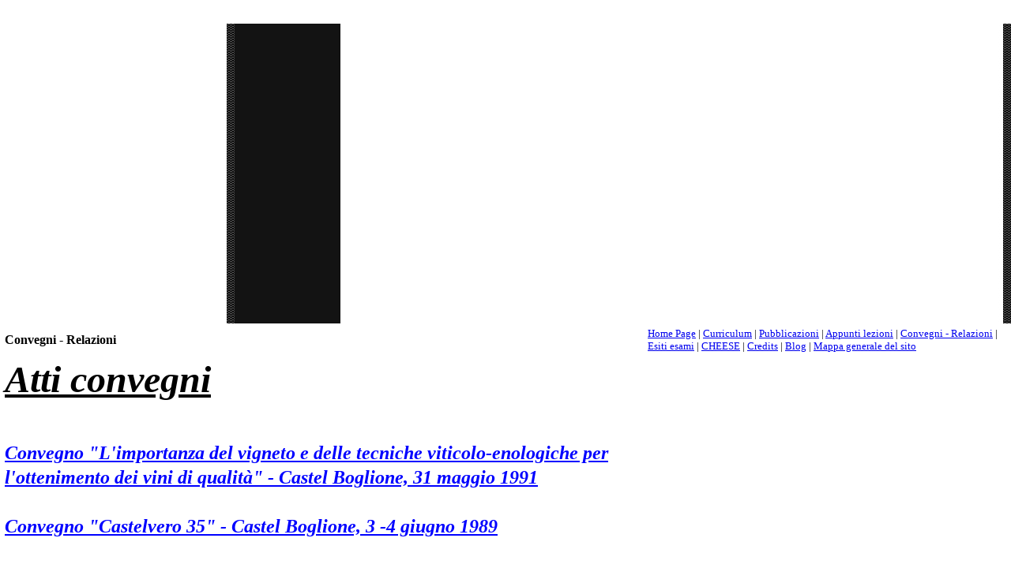

--- FILE ---
content_type: text/html
request_url: http://www.giuseppezeppa.com/convegni---relazioni.html
body_size: 3554
content:
<!DOCTYPE html><!-- HTML5 -->
<html prefix="og: http://ogp.me/ns#" lang="it-IT" dir="ltr">
	<head>
		<title>Convegni - Relazioni - Zeppa Giuseppe</title>
		<meta charset="utf-8" />
		<!--[if IE]><meta http-equiv="ImageToolbar" content="False" /><![endif]-->
		<meta name="author" content="ZG" />
		<meta name="generator" content="Incomedia WebSite X5 Evolution 12.0.10.32 - www.websitex5.com" />
		<meta name="viewport" content="width=993" />
		<link rel="stylesheet" type="text/css" href="style/reset.css?12-0-10-32" media="screen,print" />
		<link rel="stylesheet" type="text/css" href="style/print.css?12-0-10-32" media="print" />
		<link rel="stylesheet" type="text/css" href="style/style.css?12-0-10-32" media="screen,print" />
		<link rel="stylesheet" type="text/css" href="style/template.css?12-0-10-32" media="screen" />
		<link rel="stylesheet" type="text/css" href="style/menu.css?12-0-10-32" media="screen" />
		<!--[if lte IE 7]><link rel="stylesheet" type="text/css" href="style/ie.css?12-0-10-32" media="screen" /><![endif]-->
		<link rel="alternate" type="application/rss+xml" title="Blog" href="blog/x5feed.php" />
		<link rel="stylesheet" type="text/css" href="pcss/convegni---relazioni.css?12-0-10-32-638402462683198378" media="screen" />
		
		<script type="text/javascript" src="res/jquery.js?12-0-10-32"></script>
		<script type="text/javascript" src="res/x5engine.js?12-0-10-32" data-files-version="12-0-10-32"></script>
		
		<meta http-equiv="Expires" content="0" />
<meta name="Resource-Type" content="document" />
<meta name="Distribution" content="global" />
<meta name="Robots" content="index, follow" />
<meta name="Revisit-After" content="21 days" />
<meta name="Rating" content="general" />
	</head>
	<body>
		<div id="imHeaderBg"></div>
		<div id="imFooterBg"></div>
		<div id="imPage">
			<div id="imHeader">
				<h1 class="imHidden">Convegni - Relazioni - Zeppa Giuseppe</h1>
				
			</div>
			<a class="imHidden" href="#imGoToCont" title="Salta il menu di navigazione">Vai ai contenuti</a>
			<a id="imGoToMenu"></a><p class="imHidden">Menu principale:</p>
			<div id="imMnMnGraphics"></div>
			<div id="imMnMn" class="auto">
				<div class="hamburger-menu-background-container"><div class="hamburger-menu-background menu-mobile-hidden"><div class="hamburger-menu-close-button"><span>&times;</span></div></div></div>
				<ul class="auto menu-mobile-hidden">
					<li id="imMnMnNode0" class=" imPage">
						<a href="index.html">
							<span class="imMnMnFirstBg">
								<span class="imMnMnTxt"><span class="imMnMnImg"></span><span class="imMnMnTextLabel">Home Page</span></span>
							</span>
						</a>
					</li><li id="imMnMnNode3" class=" imPage">
						<a href="curriculum.html">
							<span class="imMnMnFirstBg">
								<span class="imMnMnTxt"><span class="imMnMnImg"></span><span class="imMnMnTextLabel">Curriculum</span></span>
							</span>
						</a>
					</li><li id="imMnMnNode4" class=" imPage">
						<a href="pubblicazioni.html">
							<span class="imMnMnFirstBg">
								<span class="imMnMnTxt"><span class="imMnMnImg"></span><span class="imMnMnTextLabel">Pubblicazioni</span></span>
							</span>
						</a>
					</li><li id="imMnMnNode5" class=" imPage">
						<a href="appunti-lezioni.html">
							<span class="imMnMnFirstBg">
								<span class="imMnMnTxt"><span class="imMnMnImg"></span><span class="imMnMnTextLabel">Appunti lezioni</span></span>
							</span>
						</a>
					</li><li id="imMnMnNode10" class="imPage imMnMnCurrent">
						<a href="convegni---relazioni.html">
							<span class="imMnMnFirstBg">
								<span class="imMnMnTxt"><span class="imMnMnImg"></span><span class="imMnMnTextLabel">Convegni - Relazioni</span></span>
							</span>
						</a>
					</li><li id="imMnMnNode6" class=" imPage">
						<a href="esiti-esami.html">
							<span class="imMnMnFirstBg">
								<span class="imMnMnTxt"><span class="imMnMnImg"></span><span class="imMnMnTextLabel">Esiti esami</span></span>
							</span>
						</a>
					</li><li id="imMnMnNode9" class=" imPage">
						<a href="cheese.html">
							<span class="imMnMnFirstBg">
								<span class="imMnMnTxt"><span class="imMnMnImg"></span><span class="imMnMnTextLabel">CHEESE</span></span>
							</span>
						</a>
					</li><li id="imMnMnNode7" class=" imPage">
						<a href="credits.html">
							<span class="imMnMnFirstBg">
								<span class="imMnMnTxt"><span class="imMnMnImg"></span><span class="imMnMnTextLabel">Credits</span></span>
							</span>
						</a>
					</li><li id="imMnMnNode8" class=" imLevel">
				<a href="blog/index.php" onclick="return x5engine.utils.location('blog/index.php', null, false)">		<span class="imMnMnFirstBg">
							<span class="imMnMnTxt"><span class="imMnMnImg"></span><span class="imMnMnTextLabel">Blog</span></span>
						</span>
				</a></li>
				</ul>
			</div>
			<div id="imContentGraphics"></div>
			<div id="imContent">
				<a id="imGoToCont"></a>
				<h2 id="imPgTitle">Convegni - Relazioni</h2>
				<div id="imGroup_1" class="imVGroup">
				<div id="imCell_1"><div id="imCellStyleGraphics_1"></div><div id="imCellStyle_1"><div id="imTextObject_1">
					<div class="text-tab-content"  id="imTextObject_1_tab0" style="">
						<div class="text-inner">
							<div><span class="imUl fs48"><i><b>Atti convegni</b></i></span></div><div><span class="fs24"><i><b><br></b></i></span></div><div><br></div><div><span class="fs24"><i><b><a href="files/Castelboglione-1991.pdf" target="_blank" class="imCssLink">Convegno "L'importanza del vigneto e delle tecniche viticolo-enologiche per l'ottenimento dei vini di qualità" - Castel Boglione, 31 maggio 1991</a></b></i></span></div><div><span class="fs24"><i><b><br></b></i></span></div><div><span class="fs24"><i><b><a href="files/cASTELVERO-35.pdf" target="_blank" class="imCssLink">Convegno "Castelvero 35" - Castel Boglione, 3 -4 giugno 1989</a></b></i></span></div><div><span class="fs24"><i><b><br></b></i></span></div><div><i class="fs24"><b><a href="files/convegno-decennale-2000.pdf" target="_blank" class="imCssLink">Convegno "Dai muretti a secco alle Barriques- Convegno del Decennale - 1190-2000" - Scuola Enologica di Alba, Alba, 8 novembre 2000</a></b></i><br></div><div><span class="fs24"><i><b><br></b></i></span></div><div><span class="fs24"><i><b><a href="files/convegno-enologo-1988.pdf" target="_blank" class="imCssLink">Convegno Internazionale "Quale Enotecnico per l'Europa ?" - Istituto Agrario Provinciale, San Michele all'Adige, 23 -26 novembre 1988</a></b></i></span></div><div><span class="fs24"><i><b><br></b></i></span></div><div><span class="fs24"><i><b><a href="files/Convegno-innovazione-Bologna-1992.pdf" target="_blank" class="imCssLink">Convegno "Innovazioni tecnologiche in enologia" - Bologna, 24 aprile 1992</a></b></i></span></div><div><span class="fs24"><i><b><br></b></i></span></div><div><span class="fs24"><b><i><a href="files/convegno-malolattica-2000.pdf" target="_blank" class="imCssLink">Convegno "Le nuove frontiere della malolattica" - Valdobbiadene, 3 settembre 2000</a></i></b></span></div><div><span class="fs24"><b><i> </i></b></span></div><div><span class="fs24"><i><b><a href="files/convegno-reflui-enologia-1994.pdf" target="_blank" class="imCssLink">Convegno "Il problema dei reflui dell'industria enologica" - Alessandria, 17 marzo 1994</a></b></i></span></div><div><span class="fs24"><i><b><br></b></i></span></div><div><span class="fs24"><i><b><a href="files/convegno-sensoriale-Asti-1993.pdf" target="_blank" class="imCssLink">Convegno "Recenti progressi nella valutazione sensoriale dei vini" - Asti, 29 maggio 1993</a></b></i></span></div><div><span class="fs24"><i><b><br></b></i></span></div><div><span class="fs24"><i><b><a href="files/Convegno-Teroldego.pdf" target="_blank" class="imCssLink">Convegno "Il Teroldego Rotaliano" - Istituto Agrario Provinciale, Sn Michele all'Adige, 1-2 settembre 1989</a></b></i></span></div><div><span class="fs24"><i><b><br></b></i></span></div><div><span class="fs24"><i><b><a href="files/GIORNATE-SICUREZZA-ALIMENTARE.pdf" target="_blank" class="imCssLink">Convegno "Giornate sulla Sicurezza Alimentare" - Torino, 28 marzo 2003</a></b></i></span></div><div><span class="fs24"><i><b><br></b></i></span></div><div><span class="fs24"><i><b><a href="files/hplc-ENOLOGIA-1991.pdf" target="_blank" class="imCssLink">Convegno "La tecnica HPLC come strumento di studio e di controllo di qualità in enologia" - Piacenza, 1 marzo 1991</a></b></i></span></div><div><span class="fs24"><i><b><br></b></i></span></div><div><span class="fs24"><i><b><a href="files/Simposio-Velletri-1991.pdf" target="_blank" class="imCssLink">Simposio Internazionale "Biotecnologie e qualità del vino" - Velletri, 27-30 aprile 1991</a></b></i></span></div><div><span class="fs24"><i><b><br></b></i></span></div><div><span class="fs24"><i><b><br></b></i></span></div><div><span class="fs24"><i><b><br></b></i></span></div><div><span class="fs24"><i><b><br></b></i></span></div><div><span class="fs24"><i><b><br></b></i></span></div><div><span class="imUl fs48"><i><b>Pubblicazioni varie</b></i></span></div><div><span class="imUl fs48"><i><b><br></b></i></span></div><div><br><div><span class="fs18"><b><i>"<a href="files/barolo-1985.pdf" target="_blank" class="imCssLink">Studio chimico - organolettico del Barolo 1985 e del Barbaresco 1986" - Regione Piemonte</a></i></b></span></div><div><span class="fs18"><b><br></b></span></div><div><br></div></div><div><div><i><b><span class="fs24">Eynard I., Schneider A., Gerbi V., Mannini F. (1988). Criteri per definire la qualità delle produzioni vitivinicole. Ed. CNR - Progetto Strategico " Nuovi orientamenti dei consumi e delle produzioni alimentari"</span></b></i></div></div><div><i><b><br></b></i></div><div><i><br></i></div><div><i><b class="fs18"><a href="files/p1.pdf" target="_blank" class="imCssLink">Jouzier X., Cohen-Maurel E. (1986). Manuel de référence pour la qualité du lait (P1). Institut de l'Elevage - FNPL</a></b></i></div><div><i><b><br></b></i></div><div><div><i><b><br></b></i></div><div><i><b><span class="fs18"><a href="files/p2.pdf" target="_blank" class="imCssLink">Jouzier X., Cohen-Maurel E. (1986). Manuel de référence pour la qualité du lait (P2). Institut de l'Elevage - FNPL</a></span></b></i></div></div><div><i><b><br></b></i></div><div><div><i><b><br></b></i></div><div><i><b><span class="fs18"><a href="files/p3.pdf" target="_blank" class="imCssLink">Jouzier X., Cohen-Maurel E. (1986). Manuel de référence pour la qualité du lait (P3). Institut de l'Elevage - FNPL</a></span></b></i></div></div><div><i><b><br></b></i></div><div><div><i><b><br></b></i></div><div><i><b><span class="fs18"><a href="files/p4.pdf" target="_blank" class="imCssLink">Jouzier X., Cohen-Maurel E. (1986). Manuel de référence pour la qualité du lait (P4). Institut de l'Elevage - FNPL</a></span></b></i></div></div><div><i><b><br></b></i></div><div><i><br></i></div><div><i><b class="fs18"><a href="files/PATATA-1--ANNO.pdf" target="_blank" class="imCssLink">"Valorizzazione della patata in ambienti montani (P1)"- Regione Piemonte</a></b></i></div><div><i><b><br></b></i></div><div><div><i><b><br></b></i></div><div><i><b><span class="fs18">"<a href="files/PATATA-2--ANNO.pdf" target="_blank" class="imCssLink">Valorizzazione della patata in ambienti montani (P2)"- Regione Piemonte</a></span></b></i></div></div><div><i><b><br></b></i></div><div><div><i><b><br></b></i></div><div><i><b><span class="fs18">"<a href="files/PATATA-3--ANNO.pdf" target="_blank" class="imCssLink">Valorizzazione della patata in ambienti montani (P3)"- Regione Piemonte</a></span></b></i></div></div><div><i><b><br></b></i></div><div><br></div><div><span class="fs18"><a href="files/PINEROLESE-DOC-2001.pdf" target="_blank" class="imCssLink"><i><b>"Caratterizzazione e valorizzazione del vino </b></i><i><b>Pinerolese rosso DOC e valutazione delle </b></i><i><b>potenzialità dei vitigni per produzioni enologiche </b></i><i><b>particolari. Anno 2001" - Regione Piemonte</b></i></a></span></div><div><i><b><br></b></i></div><div><i><br></i></div><div><i><b><span class="fs18"><a href="files/progetto-educazione-mensa-Grugliasco.pdf" target="_blank" class="imCssLink">"Progetto di educazione alimentare nelle scuole" - Città di Grugliasco</a></span></b></i></div><div><i><b><br></b></i></div><div><i><br></i></div><div><i><b><span class="fs18"><a href="files/relazione-Ossolano.pdf" target="_blank" class="imCssLink">"Caratterizzazione del formaggio Ossolano" - Regione Piemonte</a></span></b></i></div><div><i><b><br></b></i></div><div><i><br></i></div><div><i><span class="fs18"><b><a href="files/SENSORY-TOMA_ccf848s8.pdf" target="_blank" class="imCssLink">"Sensory characterization of the Toma Piemontese DOP (1998)" - Regione Piemonte</a></b></span></i></div><div><i><b><br></b></i></div><div><i><b class="fs18"><br></b></i></div><div><i><b class="fs18">"<a href="files/sedano.pdf" target="_blank" class="imCssLink">La valorizzazione del sedano Rosso di Torino attraverso lo studio della filiera "from fork to farm" - Regione Piemonte</a></b></i></div><div><i><b><br></b></i></div><div><i><br></i></div><div><i><b class="fs18"><a href="files/tipici-piemonte.pdf" target="_blank" class="imCssLink">Sartori T. I prodotti tipici del Piemonte e la tutela del consumatore (1996). Agenzia Europea di informazione dei consumatori</a></b></i></div><div><i><b><br></b></i></div><div><i><br></i></div><div><i><b class="fs18"><a href="files/TOMA-PIEMONTESE.pdf" target="_blank" class="imCssLink">"Progetto Toma Piemontese" (1995) - Consorzio di Tutela del formaggio a D.O. Toma P.se</a></b></i></div><div><i><b><br></b></i></div><div><b><i><br></i></b></div><div><b><i><span class="fs18"><a href="files/vitigni-minori.pdf" target="_blank" class="imCssLink">Barbero G. Esperienze di vinificazione di vitigni minori (1991) - Regione Piemonte</a></span></i></b></div><div><b><i><br></i></b></div><div><b><i><br></i></b></div><div><b><i><br></i></b></div><div><i><b><br></b></i></div><div><i><b><br></b></i></div><div><i><b><br></b></i></div><div><i><b><br></b></i></div><div><i><b><br></b></i></div>
						</div>
					</div>
				
				</div>
				</div></div><div id="imGroup_2" class="imEGroup"></div>
				
				</div>
				<div id="imFooPad" style="height: 0px; float: left;">&nbsp;</div><div id="imBtMn"><a href="index.html">Home Page</a> | <a href="curriculum.html">Curriculum</a> | <a href="pubblicazioni.html">Pubblicazioni</a> | <a href="appunti-lezioni.html">Appunti lezioni</a> | <a href="convegni---relazioni.html">Convegni - Relazioni</a> | <a href="esiti-esami.html">Esiti esami</a> | <a href="cheese.html">CHEESE</a> | <a href="credits.html">Credits</a> | <a href="blog/index.php" onclick="return x5engine.utils.location('blog/index.php', null, false)">Blog</a> | <a href="imsitemap.html">Mappa generale del sito</a></div>
				<div class="imClear"></div>
			</div>
			<div id="imFooter">
				
			</div>
		</div>
		<span class="imHidden"><a href="#imGoToCont" title="Rileggi i contenuti della pagina">Torna ai contenuti</a> | <a href="#imGoToMenu" title="Naviga ancora nella pagina">Torna al menu</a></span>
		
		<noscript class="imNoScript"><div class="alert alert-red">Per poter utilizzare questo sito è necessario attivare JavaScript.</div></noscript>
	</body>
</html>


--- FILE ---
content_type: text/css
request_url: http://www.giuseppezeppa.com/pcss/convegni---relazioni.css?12-0-10-32-638402462683198378
body_size: 862
content:
h2#imPgTitle {float: left; }
#imGroup_1 { float: left; }
#imGroup_1 > div { float: left; }
#imCell_1 { display: block; position: relative; overflow: hidden; }
#imCellStyle_1 { position: relative; box-sizing: border-box; text-align: center; z-index: 2;}
#imCellStyleGraphics_1 { position: absolute; top: 3px; bottom: 3px; background-color: transparent; }
#imTextObject_1 { font-style: normal; font-weight: normal; line-height: 20px;; }
#imTextObject_1_tab0 ul { list-style: disc; margin: 0 8px; padding: 0px; overflow: hidden; }
#imTextObject_1_tab0 ul ul { list-style: square; padding: 0 0 0 20px; }
#imTextObject_1_tab0 ul ul ul { list-style: circle; }
#imTextObject_1_tab0 ul li { margin: 0 0 0 15px; padding: 0px; font-size: 9pt; line-height: 19px;}
#imTextObject_1_tab0 ol { list-style: decimal; margin: 0px 15px; padding: 0px; }
#imTextObject_1_tab0 ol ol { list-style: lower-alpha; padding: 0 0 0 20px; }
#imTextObject_1_tab0 ol li { margin: 0 0 0 15px; padding: 0px; font-size: 9pt; line-height: 19px;}
#imTextObject_1_tab0 blockquote { margin: 0 0 0 15px; padding: 0; border: none; }
#imTextObject_1_tab0 table { border: none; padding: 0; border-collapse: collapse; }
#imTextObject_1_tab0 table td { border: 1px solid black; word-wrap: break-word; padding: 4px 3px 4px 3px; margin: 0; vertical-align: middle; }
#imTextObject_1_tab0 p { margin: 0; padding: 0; }
#imTextObject_1_tab0 .inline-block { display: inline-block; }
#imTextObject_1_tab0 sup { vertical-align: super; font-size: smaller; }
#imTextObject_1_tab0 sub { vertical-align: sub; font-size: smaller; }
#imTextObject_1_tab0 img { border: none; margin: 0; vertical-align: text-bottom;}
#imTextObject_1_tab0 .fleft { float: left; vertical-align: baseline;}
#imTextObject_1_tab0 .fright { float: right; vertical-align: baseline;}
#imTextObject_1_tab0 img.fleft { margin-right: 15px; }
#imTextObject_1_tab0 img.fright { margin-left: 15px; }
#imTextObject_1_tab0 .imUl { text-decoration: underline; }
#imTextObject_1_tab0 .imVt { vertical-align: top; }
#imTextObject_1_tab0 .imVc { vertical-align: middle; }
#imTextObject_1_tab0 .imVb { vertical-align: bottom; }
#imTextObject_1_tab0 .fs48 { vertical-align: baseline; font-size: 48px;line-height: 55px; }
#imTextObject_1_tab0 .fs24 { vertical-align: baseline; font-size: 24px;line-height: 31px; }
#imTextObject_1_tab0 .fs18 { vertical-align: baseline; font-size: 18pt;line-height: 31px; }
#imTextObject_1 .text-container {border-style: solid; border-color: #A9A9A9; border-width: 0 1px 1px 1px;width: 100%; box-sizing: border-box;}
#imTextObject_1 .text-container {margin: 0 auto; position: relative; overflow: hidden;  background-color: #FFFFFF;  }
#imTextObject_1 .text-container {height: 3445px; }
#imPgTitle { width: 808px; margin-left: 6px; margin-right: 6px; }
#imGroup_1 { width: 822px; }
#imCell_1 { width: 816px; min-height: 3451px;  padding-top: 3px; padding-bottom: 3px; padding-left: 3px; padding-right: 3px; }
#imCellStyle_1 { width: 816px; min-height: 3451px; padding: 3px 3px 3px 3px; border-top: 0; border-bottom: 0; border-left: 0; border-right: 0; }
#imCellStyleGraphics_1 { left: 3px; right: 3px; }
#imGroup_2 { width: 822px; height: 15px; }
